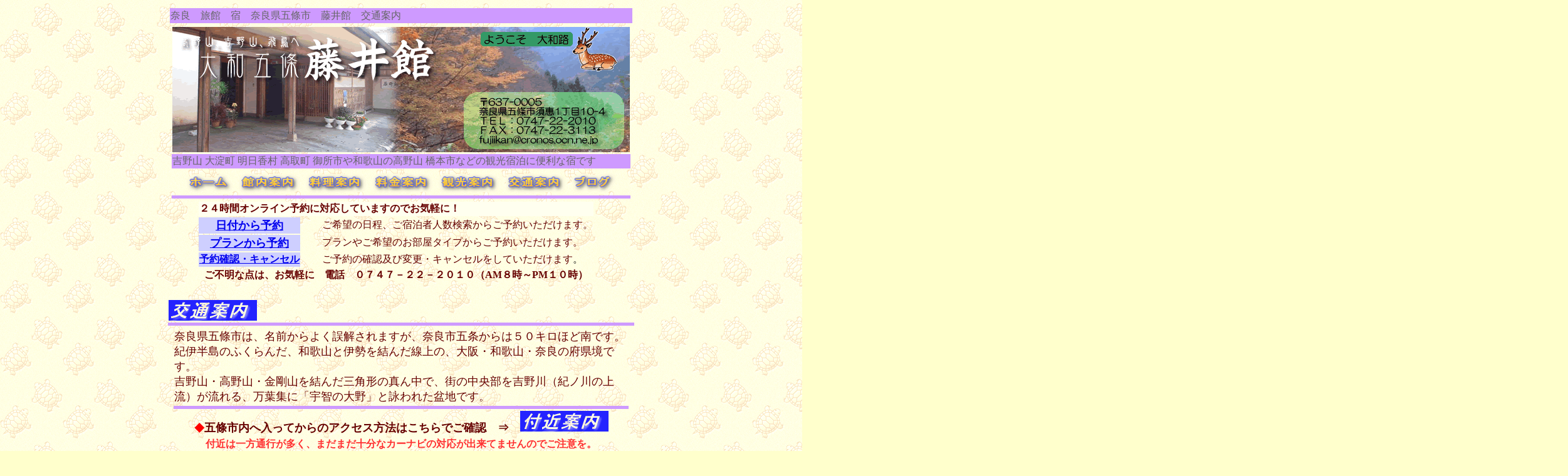

--- FILE ---
content_type: text/html
request_url: http://www.fujiikan.jp/koutuu.html
body_size: 28479
content:
<!DOCTYPE HTML PUBLIC "-//W3C//DTD HTML 4.01 Transitional//EN">
<html>
<HEAD>
<META http-equiv="Content-Language" content="ja">
<META http-equiv="Content-Type" content="text/html; charset=Shift_JIS">
<META name="GENERATOR" content="IBM WebSphere Studio Homepage Builder Version 10.0.0.0 for Windows">
<META name="ProgId" content="FrontPage.Editor.Document">
<META http-equiv="Content-Style-Type" content="text/css">
<title>奈良　旅館　宿泊　奈良県　五條吉野地域　藤井館　交通案内</title>
<META NAME="description" CONTENT="奈良県五條市の旅館で、飛鳥や葛城古道、吉野山や高野山や大峰山、金剛山や葛城山、西国三十三ヶ所観光やアウトドア、スポーツ遠征やビジネス宿泊に適した旅館です">
<META NAME="keywords" CONTENT="奈良,旅館,吉野山,高野山,葛城山,宿泊,飛鳥,橋本市,五條市,西国三十三ヶ所,熊野古道,紀伊山地">
<SCRIPT language="JavaScript">
<!--
// 左のウィンドウからアイテムをドラッグして
// ここにドロップするか、マウスの右ボタン
// でポップアップ メニューを出して「スクリプト
// に挿入」を選択して、現在のカーソル位置に
// コードを挿入します。

//-->
</SCRIPT><SCRIPT language="JavaScript">
<!--HPB_SCRIPT_ROV_50
//
//  Licensed Materials - Property of IBM
//  5724I83
//  (C) Copyright IBM Corp. 1995, 2005 All Rights Reserved.
//

// HpbImgPreload:
//
function HpbImgPreload()
{
  var appVer=parseInt(navigator.appVersion);
  var isNC=false,isN6=false,isIE=false;
  if (document.all && appVer >= 4) isIE=true; else
    if (document.getElementById && appVer > 4) isN6=true; else
      if (document.layers && appVer >= 4) isNC=true;
  if (isNC||isN6||isIE)
  {
    if (document.images)
    {
      var imgName = HpbImgPreload.arguments[0];
      var cnt;
      swImg[imgName] = new Array;
      for (cnt = 1; cnt < HpbImgPreload.arguments.length; cnt++)
      {
        swImg[imgName][HpbImgPreload.arguments[cnt]] = new Image();
        swImg[imgName][HpbImgPreload.arguments[cnt]].src = HpbImgPreload.arguments[cnt];
      }
    }
  }
}
// HpbImgFind:
//
function HpbImgFind(doc, imgName)
{
  for (var i=0; i < doc.layers.length; i++)
  {
    var img = doc.layers[i].document.images[imgName];
    if (!img) img = HpbImgFind(doc.layers[i], imgName);
    if (img) return img;
  }
  return null;
}
// HpbImgSwap:
//
function HpbImgSwap(imgName, imgSrc)
{
  var appVer=parseInt(navigator.appVersion);
  var isNC=false,isN6=false,isIE=false;
  if (document.all && appVer >= 4) isIE=true; else
    if (document.getElementById && appVer > 4) isN6=true; else
      if (document.layers && appVer >= 4) isNC=true;
  if (isNC||isN6||isIE)
  {
    if (document.images)
    {
      var img = document.images[imgName];
      if (!img) img = HpbImgFind(document, imgName);
      if (img) img.src = imgSrc;
    }
  }
}
var swImg; swImg=new Array;
//-->
</SCRIPT><SCRIPT language="JavaScript">
<!--HPB_SCRIPT_PLD_50
HpbImgPreload('_HPB_ROLLOVER4', 'logo20.gif', 'logo201.gif');
HpbImgPreload('_HPB_ROLLOVER1', 'logo111.gif', 'logo1112.gif');
HpbImgPreload('_HPB_ROLLOVER2', 'logo13.gif', 'logo132.gif');
HpbImgPreload('_HPB_ROLLOVER3', 'logo14.gif', 'logo141.gif');
HpbImgPreload('_HPB_ROLLOVER5', 'logo15.gif', 'logo151.gif');
HpbImgPreload('_HPB_ROLLOVER7', 'logo211.gif', 'logo2111.gif');
HpbImgPreload('_HPB_ROLLOVER8', 'logo20.gif', 'logo201.gif');
HpbImgPreload('_HPB_ROLLOVER9', 'logo111.gif', 'logo1112.gif');
HpbImgPreload('_HPB_ROLLOVER10', 'logo13.gif', 'logo132.gif');
HpbImgPreload('_HPB_ROLLOVER11', 'logo14.gif', 'logo141.gif');
HpbImgPreload('_HPB_ROLLOVER12', 'logo15.gif', 'logo151.gif');
//-->
</SCRIPT>
<STYLE media="screen" type="text/css">
<!--
#layer1 { position: absolute; top: 0px; left: 1000px; width: 1502px; height: 52px; visibility: hidden ;}
-->
</STYLE>
</HEAD>
<BODY background="images/back07.gif" bgcolor="#FFFFCC" onload="CSScriptInit();">
<CENTER>
<TABLE width="730">
  <TBODY>
    <TR>
      <TD colspan="2">
      <TABLE border="0" width="730" height="5">
        <TBODY>
          <TR>
            <TD colspan="2" bgcolor="#ce9aff"><FONT size="-1"><FONT size="+1"><FONT face="ＭＳ Ｐゴシック" size="+0" color="#666666">奈良　旅館　宿　奈良県五條市　藤井館　交通案内　</FONT></FONT></FONT><B><FONT size="-1"><FONT size="+1"><FONT face="ＭＳ Ｐゴシック">　</FONT></FONT></FONT></B></TD>
          </TR>
          <TR>
            <TD colspan="2">
            <TABLE width="730">
              <TBODY>
          <TR>
            <TD colspan="2"><IMG src="top8.gif" width="730" height="200" border="0"></TD>
          </TR>
          <TR>
                  <TD colspan="2" bgcolor="#ce9aff" align="left" height="5"><FONT color="#666666">吉野山 大淀町 明日香村 高取町 御所市や和歌山の高野山 橋本市などの観光宿泊に便利な宿です</FONT></TD>
                </TR>
                <TR align="center">
                  <TD colspan="2"><A href="index.html" id="_HPB_ROLLOVER4" onmouseout="HpbImgSwap('_HPB_ROLLOVER4', 'logo20.gif');" onmouseover="HpbImgSwap('_HPB_ROLLOVER4', 'logo201.gif');" target="_self"><IMG src="logo20.gif" width="83" height="37" border="0" alt="ホーム" name="_HPB_ROLLOVER4"></A><A href="kannai.html" target="_self" id="_HPB_ROLLOVER1" onmouseout="HpbImgSwap('_HPB_ROLLOVER1', 'logo111.gif');" onmouseover="HpbImgSwap('_HPB_ROLLOVER1', 'logo1112.gif');"><IMG src="logo111.gif" width="107" height="37" border="0" alt="館内案内" name="_HPB_ROLLOVER1"></A><A href="siyokuzi.html" target="_self" id="_HPB_ROLLOVER2" onmouseout="HpbImgSwap('_HPB_ROLLOVER2', 'logo13.gif');" onmouseover="HpbImgSwap('_HPB_ROLLOVER2', 'logo132.gif');"><IMG src="logo13.gif" width="106" height="37" border="0" alt="料理案内" name="_HPB_ROLLOVER2"></A><A href="ryoukin.html" id="_HPB_ROLLOVER3" onmouseout="HpbImgSwap('_HPB_ROLLOVER3', 'logo14.gif');" onmouseover="HpbImgSwap('_HPB_ROLLOVER3', 'logo141.gif');" target="_self"><IMG src="logo14.gif" width="106" height="37" border="0" alt="料金案内" name="_HPB_ROLLOVER3"></A><A href="siyuukan.html" id="_HPB_ROLLOVER5" onmouseout="HpbImgSwap('_HPB_ROLLOVER5', 'logo15.gif');" onmouseover="HpbImgSwap('_HPB_ROLLOVER5', 'logo151.gif');" target="_self"><IMG src="logo15.gif" width="106" height="37" border="0" alt="観光案内" name="_HPB_ROLLOVER5"></A><IMG src="logo16.gif" width="106" height="37" border="0" alt="交通案内"><A href="http://blog.livedoor.jp/ogatan20/" id="_HPB_ROLLOVER7" onmouseout="HpbImgSwap('_HPB_ROLLOVER7', 'logo211.gif');" onmouseover="HpbImgSwap('_HPB_ROLLOVER7', 'logo2111.gif');" target="_blank"><IMG src="logo211.gif" width="80" height="37" border="0" alt="ブログ" name="_HPB_ROLLOVER7"></A></TD>
                </TR>
                <TR>
                  <TD colspan="2" height="5" bgcolor="#ce9aff"></TD>
                </TR>
                <TR>
                  <TD colspan="2">
                  <BLOCKQUOTE>
                  <TABLE>
                    <TBODY>
                      <TR>
                        <TD align="left" bgcolor="#ffffef" colspan="2"><FONT size="+1"><B><FONT size="+2"><FONT color="#660000" size="+0">２４時間オンライン予約に対応していますのでお気軽に！</FONT></FONT></B></FONT> 　　　　　　　
                      </TR>
                      <TR>
                        <TD bgcolor="#cecfff" align="center"><A href="http://fujiikan.rwiths.net/r-withs/tfs0010a.do" target="_blank"><FONT size="+1"><B>日付から予約</B></FONT></A></TD>
                        <TD align="left"><FONT color="#630000">　　ご希望の日程、ご宿泊者人数検索からご予約いただけます。</FONT></TD>
                      </TR>
                      <TR>
                        <TD bgcolor="#cecfff" align="center"><FONT size="+1"><B><A href="http://fujiikan.rwiths.net/r-withs/tfi0010a.do" target="_blank">プランから予約</A></B></FONT></TD>
                        <TD align="left"><FONT color="#630000">　　プランやご希望のお部屋タイプからご予約いただけます。</FONT></TD>
                      </TR>
                      <TR>
                        <TD bgcolor="#cecfff" align="center"><B><A href="http://fujiikan.rwiths.net/r-withs/rfcReserveConfirmLogin.do" target="_blank">予約確認・キャンセル</A></B></TD>
                        <TD align="left"><FONT color="#630000">　　ご予約の確認及び変更・キャンセルをしていただけます</FONT>。</TD>
                      </TR>
                      <TR>
                        <TD colspan="2" align="center"><B><FONT size="+1"><FONT color="#660000" size="+0">ご不明な点は、お気軽に　電話　０７４７－２２－２０１０（AM８時～PM１０時）</FONT></FONT></B></TD>
                      </TR>
                    </TBODY>
                  </TABLE>
                  </BLOCKQUOTE>
                  </TD>
                </TR>
              </TBODY>
      </TABLE>
            </TD>
          </TR>
        </TBODY>
      </TABLE>
      </TD>
    </TR>
    <TR>
      <TD colspan="2"><IMG src="logo7.gif" width="141" height="33" border="0" alt="交通案内"></TD>
    </TR>
    <TR>
      <TD colspan="2" bgcolor="#ce9aff" height="5"></TD>
    </TR>
  </TBODY>
</TABLE>
</CENTER>
<CENTER>
<TABLE width="730" height="145">
  
    
    
    
    <tr>
      <TD width="80%" align="left"><FONT size="+1" color="#660000">奈良県五條市は、名前からよく誤解されますが、奈良市五条からは５０キロほど南です。<BR>
      紀伊半島のふくらんだ、和歌山と伊勢を結んだ線上の、大阪・和歌山・奈良の府県境です。<BR>
      吉野山・高野山・金剛山を結んだ三角形の真ん中で、街の中央部を吉野川（紀ノ川の上流）が流れる、万葉集に「宇智の大野」と詠われた盆地です。</FONT><b> </b></TD>
    </tr>
    <TR>
      <TD bgcolor="#ce9aff" height="5"></TD>
    </TR>
    <TR>
      <TD align="center"><B><FONT color="#FF0000">◆</FONT><FONT color="#660000" size="+1">五條市内へ入ってからのアクセス方法はこちらでご確認　⇒　</FONT></B><FONT size="-1"><FONT color="#0000ff" size="+0"><FONT color="#660000" size="+1"><A href="fukian.html" target="_blank"><IMG src="logo4a.gif" width="141" height="33" border="0" alt="付近案内"></A></FONT></FONT></FONT></TD>
    </TR>
    <TR>
      <TD align="center"><B><FONT color="#ff3031">付近は一方通行が多く、まだまだ十分なカーナビの対応が出来てませんのでご注意を。</FONT></B></TD>
    </TR>
    <TR>
      <TD align="center" bgcolor="#ce9aff"><FONT size="+1"><FONT size="+2" color="#666666">五條市（五条市）への交通概略図</FONT></FONT></TD>
    </TR>
    <TR>
      <TD align="center"><FONT size="+1" color="#660000">正確にはマピオンの<FONT size="+1" color="#660000"><FONT size="+1" color="#660000"><A href="http://www.mapion.co.jp/c/f?el=135/41/57.445&scl=250000&pnf=1&sfn=all_maps_00&uc=1&grp=all&nl=34/21/00.474&size=500,500" target="_blank"><FONT color="#cc0000" size="+1">五條市の地図</FONT></A></FONT></FONT>を拡大してご確認ください。</FONT></TD>
    </TR>
    <TR>
      <TD width="70%" align="center"><IMG src="kotu022.gif" width="694" height="495" border="0"></TD>
    </TR>
  </TABLE>
</CENTER>
<CENTER></CENTER>
<CENTER><cssequencer default="0"><cssequence name="シーン 1" fps="5" loop="toggle" start="0" end="37" autoplay="on"><cstrack layer="layer1" parts="0,1000,0,,0,1,#ccccff,3,750,0,,1,1,#ccccff,6,500,0,,1,1,#ccccff,9,250,0,,1,1,#ccccff,12,0,0,,1,1,#ccccff,15,-250,0,,1,1,#ccccff,18,-500,0,,1,1,#ccccff,21,-750,0,,1,1,#ccccff,24,-1000,0,,1,1,#ccccff,27,-1250,0,,1,1,#ccccff,30,-1500,0,,1,1,#ccccff,33,-1750,0,,1,1,#ccccff,36,-2000,0,,1,1,#ccccff"></cstrack></cssequence></cssequencer><csscriptdict import><SCRIPT src="Scripthl/CSScriptLib.js"></SCRIPT>
		</csscriptdict><csactiondict><script><!--
CSSeqArray[CSSeqArray.length] = new CSSceneObj(/*CMP*/"シーン 1",5,2,0,37,0,0,0,new Array(),new Array(new CSTrackObj(/*CMP*/"layer1",0,0,new CSPartObj(new Array(3,3,3,3,3,3,3,3,3,3,3,3,0),new Array(1000,0,0,0,0,0,750,0,0,0,0,0,500,0,0,0,0,0,250,0,0,0,0,0,0,0,0,0,0,0,-250,0,0,0,0,0,-500,0,0,0,0,0,-750,0,0,0,0,0,-1000,0,0,0,0,0,-1250,0,0,0,0,0,-1500,0,0,0,0,0,-1750,0,0,0,0,0,-2000,0,0,0,0,0),new Array(0,0,0,0,0,0,0,0,0,0,0,0,0),new Array(0,1,1,1,1,1,1,1,1,1,1,1,1),new Array(1,1,1,1,1,1,1,1,1,1,1,1,1)))));
CSInit[CSInit.length] = new Array(CSAutoStartScene,/*CMP*/'シーン 1');

// --></script>
		</csactiondict></CENTER>
<CENTER></CENTER>
<CENTER>
<center>
<div id="layer1"><IMG border="0" src="images/jrwaka03.gif" width="374" height="52">&nbsp;&nbsp;&nbsp;&nbsp;&nbsp;&nbsp;&nbsp;&nbsp;&nbsp;&nbsp;&nbsp;&nbsp;&nbsp;&nbsp;&nbsp;&nbsp;&nbsp;&nbsp;&nbsp;&nbsp;&nbsp;&nbsp;&nbsp;&nbsp;&nbsp;&nbsp;&nbsp;&nbsp;&nbsp;&nbsp;&nbsp;&nbsp;&nbsp;&nbsp;&nbsp;&nbsp;&nbsp;&nbsp;&nbsp;&nbsp;&nbsp;&nbsp;&nbsp;&nbsp;&nbsp;&nbsp;&nbsp;&nbsp;&nbsp;&nbsp;&nbsp;&nbsp;&nbsp;&nbsp;&nbsp;&nbsp; 
                &nbsp;&nbsp;&nbsp;&nbsp;&nbsp;&nbsp;&nbsp;&nbsp;&nbsp;&nbsp;&nbsp;&nbsp;&nbsp;&nbsp;&nbsp;&nbsp;&nbsp;&nbsp;&nbsp;&nbsp;&nbsp;&nbsp;&nbsp;&nbsp;&nbsp;&nbsp;&nbsp;&nbsp;&nbsp;&nbsp;&nbsp;&nbsp;&nbsp;&nbsp;&nbsp;&nbsp;&nbsp;&nbsp;&nbsp;&nbsp;&nbsp;&nbsp;&nbsp;&nbsp;&nbsp;&nbsp;&nbsp;&nbsp;&nbsp;&nbsp;&nbsp;&nbsp;&nbsp;&nbsp;&nbsp;&nbsp;&nbsp;&nbsp;&nbsp;&nbsp;&nbsp;&nbsp;&nbsp;&nbsp;&nbsp;&nbsp;&nbsp;
                &nbsp;&nbsp;&nbsp;&nbsp;&nbsp;&nbsp;&nbsp;&nbsp;&nbsp;&nbsp;&nbsp;&nbsp;&nbsp;&nbsp;&nbsp;&nbsp;&nbsp;&nbsp;&nbsp;&nbsp;&nbsp;&nbsp;&nbsp;&nbsp;&nbsp;&nbsp;&nbsp;&nbsp;&nbsp;&nbsp;&nbsp;&nbsp;&nbsp;&nbsp;&nbsp;&nbsp;&nbsp;&nbsp;&nbsp;&nbsp;&nbsp;&nbsp;&nbsp;&nbsp;&nbsp;&nbsp;&nbsp;&nbsp;&nbsp;&nbsp;&nbsp;&nbsp;&nbsp;&nbsp;&nbsp;&nbsp;&nbsp;&nbsp;&nbsp; 
                &nbsp; <IMG border="0" src="images/jrwaka03.gif" width="374" height="52"></div>
</CENTER>
<DIV align="center">
<TABLE width="730">
  <TBODY>
    <TR>
      <TD align="center" bgcolor="#ce9aff"><FONT size="+1"><B><FONT color="#0033cc" size="+0"><FONT size="5" color="#000000"><FONT color="#000000" size="+1"><span style="background-color: #00FF00"></span></FONT></FONT></FONT></B></FONT><FONT size="+1" color="#666666"><FONT size="+1" color="#666666"><B>五條市までのアクセス（電車・バスご利用の場合）</B></FONT></FONT></TD>
    </TR>
    <TR>
      <TD>
      <BLOCKQUOTE><b><font color="#FF0000">◆</font></b><FONT color="#FF0000" size="+1">ＪＲ和歌山線「五条駅｣が最寄駅です。</FONT><br>
      <FONT size="+1" color="#660000">駅へのお出迎えは、道路が一方通行のため歩いた方が早いので致しておりません。<br>
      バスの場合は奈良交通「五條バスセンター」か「五条駅｣バス停が最寄になります。</FONT></BLOCKQUOTE>
      </TD>
    </TR>
    <TR>
      <TD>
      <BLOCKQUOTE><b><font size="4" color="#0000FF">◆名古屋より</font></b><FONT size="+1" color="#660000">（約3時間あまり）<br>
      近鉄名古屋　-&gt;　近鉄八木　-&gt;　橿原神宮　-&gt;　吉野口（ＪＲ乗換）　-&gt;　ＪＲ五条<br>
      近鉄八木より奈良交通で五條バスセンターという手段もありますが、道路の混雑状況により、かなり時間のかかる事が有ります。</FONT></BLOCKQUOTE>
      </TD>
    </TR>
    <TR>
      <TD>
      <BLOCKQUOTE><b><font size="4" color="#0000FF">◆京都より</font></b><FONT size="+1" color="#660000">（約2時間あまり）<br>
      近鉄京都　-&gt;　橿原神宮　-&gt;　吉野口（JR乗換え）　-&gt;　JR五条（吉野口まで近鉄）<br>
      JR京都　-&gt;　奈良　-&gt;　王寺又は高田　-&gt;　JR五条（全線JR）<br>
      　　　　　　　　奈良　-&gt;　(桜井線経由）　-&gt;　高田　-&gt;　JR五条（全線JR)</FONT></BLOCKQUOTE>
      </TD>
    </TR>
    <TR>
      <TD>
      <BLOCKQUOTE><b><font color="#0000FF" size="4">◆大阪より</font></b><FONT size="+1" color="#660000">（乗換待ちの時間にもよりますが、約1時間30分）<br>
      JR天王寺　-&gt;　王寺又は高田　-&gt;　JR五条（全線JR)<br>
      南海なんば　-&gt;　橋本（南海高野線経由・JR乗換）　-&gt;　JR五条<br>
      近鉄阿部野橋　-&gt;　吉野口（近鉄南大阪線経由・JR乗換え）　-&gt;　JR五条</FONT></BLOCKQUOTE>
      </TD>
    </TR>
    <TR>
      <TD>
      <BLOCKQUOTE><font size="4" color="#0000FF"><B>◆関西国際空港より</B></font><FONT size="5" color="#660000"></FONT><FONT size="+1" color="#660000">（約2時間半ぐらい）<br>
      鉄道利用ですと、一度大阪方面へ出て南海線利用で橋本経由､又は和歌山経由となりますので時間がかかります。</FONT></BLOCKQUOTE>
      </TD>
    </TR>
    <TR>
      <TD>
      <BLOCKQUOTE><b><font size="4" color="#0000FF">◆和歌山より</font></b><FONT size="+1" color="#660000">(約1時間20分）<br>
      JR和歌山　-&gt;　JR五条　JR和歌山線で各駅停車です。</FONT></BLOCKQUOTE>
      </TD>
    </TR>
    <TR>
      <TD>
      <BLOCKQUOTE><font size="4" color="#0000FF"><B>◆おまけ（東京より</B>）</font><FONT size="+1" color="#660000">1日1本だけ。<br>
      新宿高速バスターミナルより五條までの<A href="http://www.narakotsu.co.jp/kousoku/yakou/index.html" target="_blank">夜行高速バス「やまと号」</A>がございます。奈良交通とケイビーの相互運行で、新宿発が23時すぎ五條発が21時すぎです。体力に自信のある方・時間の無い方・安上がりでという方にお勧めです。</FONT></BLOCKQUOTE>
      </TD>
    </TR>
    <TR>
      <TD>
      <BLOCKQUOTE><b><font size="4" color="#FF0000">◆ご注意！お気をつけ下さい</font><br>
      </b><FONT size="+1" color="#660000">駅に行けば列車が一時間に何本もある大都市からおこしの方はご注意ください。環境はすばらしいですが、なにぶん山に囲まれた田舎町の事です。列車は一時間に一本とか、乗換えの待合わせが悪いということがありますので、十分な下調べをお願い致します。</FONT></BLOCKQUOTE>
      </TD>
    </TR>
  </TBODY>
</TABLE>
<TABLE width="730">
  <TBODY>
    <TR>
      <TD align="center" bgcolor="#ce9aff"><FONT size="4" color="#666666"><FONT color="#666666"><B>五條市までのアクセス(マイカーご利用の場合）</B></FONT></FONT></TD>
    </TR>
    <TR>
      <TD>
      <BLOCKQUOTE><b><font size="4" color="#0000FF">◆名古屋より</font></b><FONT size="+1" color="#660000">（約200キロ・３時間半）</FONT><br>
      <FONT size="+1" color="#660000">東名阪自動車道　-&gt;　名阪国道（R25号）　-&gt;　西名阪道（郡山IC）下車　-&gt;　国道24号線（京奈和道が一部利用できます）で和歌山方面へ。</FONT><BR>
      <FONT color="#660000" size="+1">又は、西名阪道（法隆寺IC)下車、南下し大和高田で24号に合流。</FONT></BLOCKQUOTE>
      </TD>
    </TR>
    <TR>
      <TD>
      <BLOCKQUOTE><b><font size="4" color="#0000FF">◆京都より</font></b><FONT size="+1" color="#660000">（約90キロ・２時間半）<br>
      国道24号線一本道ですが、京都・奈良間と大和郡山・橿原間は京奈和道が利用可。<BR>
      奈良県内は部分的に24号バイパスがあります。<BR>
      直接五條市を目指すお急ぎの方は、地図上では遠回りですが、名神で吹田ＩＣへ行きそこから近畿道で松原ＩＣ、さらに阪和道の美原ＪＣより南阪奈道路に入り葛城ＩＣから御所・香芝線（通称　山麓線）経由というのが、お金はかかりますが時間的に早く着けます。</FONT></BLOCKQUOTE>
      </TD>
    </TR>
    <TR>
      <TD>
      <BLOCKQUOTE><B><font size="4" color="#0000FF">◆大阪より</font></B><FONT size="+1" color="#660000">（約60キロ・１時間半）<br>
      阪神高速松原線　-&gt;　西名阪道（柏原IC・香芝IC・法隆寺IC)　-&gt;　南下。<br>
      柏原ICと香芝ICからは県道の御所・香芝線（通称，山麓線）が利用でき、便利です。<BR>
      寄り道をされる場合は、国道24号に出て、和歌山方面へ一本道です。<BR>
      御所・香芝線が全線開通したため五條市内中心部までのアクセスが非常に便利になりました。<BR>
      阪和道の美原ＪＣより葛城ＩＣまで南阪奈道路が開通しましたので、高速料金は割高になりますが時間的に短縮され便利になりました。<BR>
      葛城ICを降りた信号の所が御所・香芝線ですので、右折して五條に向かえます。</FONT></BLOCKQUOTE>
      </TD>
    </TR>
    <TR>
      <TD>
      <BLOCKQUOTE><b><font size="4" color="#0000FF">◆和歌山より</font></b><FONT size="+1" color="#660000">（約60キロ・１時間２０分）<br>
      国道24号線を奈良・京都方面へ向かって東進。紀ノ川の流れを一路さかのぼります。<BR>
      京奈和道の部分開通により、高野口から五条まで高速が利用でき便利に。</FONT></BLOCKQUOTE>
      </TD>
    </TR>
    <TR>
      <TD>
      <BLOCKQUOTE><b><font size="4" color="#0000FF">◆南紀・熊野より</font></b><FONT size="+1" color="#660000">（約100キロ・３時間半）<br>
      国道168号線ですが、日本でいちばん大きな十津川村を通り抜けるカーブの多い道ですので、くれぐれも走行にはご注意ください。国道１６９号利用で、下北山・吉野経由というルートもあります。所要時間は同じぐらいです。</FONT></BLOCKQUOTE>
      </TD>
    </TR>
    <TR>
      <TD>
      <BLOCKQUOTE><b><font size="4" color="#0000FF">◆その他</font><br>
      </b><FONT size="+1" color="#660000">昔からの交通の要地ですので、街道が四方八方へ通じています。五條は伊勢・紀州・熊野・高野・奈良・河内街道等の交差点です。</FONT></BLOCKQUOTE>
      </TD>
    </TR>
    <TR>
      <TD>
      <BLOCKQUOTE><FONT size="+1"><b><FONT color="#FF0000" size="+1">◆国道24号線</FONT></b></FONT><FONT color="#660000" size="+1"><BR>
      いろんな市街地を通り抜けている、京都･奈良･和歌山の幹線道ですので信号も多く、渋滞しますので、時間帯によっては思いのほか時間がかかりますのでご注意ください。</FONT></BLOCKQUOTE>
      </TD>
    </TR>
    <TR>
      <TD bgcolor="#ce9aff" height="8"></TD>
    </TR>
  </TBODY>
</TABLE>
</DIV>
<div align="center">
<center>
<TABLE width="730">
  
    <tr>
      <TD width="80%" colspan="2"><b><FONT color="#FF0000" size="+1">※おすすめ検索システム</FONT></b></TD>
    </tr>
    <TR>
      <TD width="40%"><FONT size="+1" color="#660000">･<FONT color="#660000"><A href="http://www.ekitan.com/" target="_blank"><FONT color="#660000" size="+1">駅前探検倶楽部</FONT></A></FONT></FONT></TD>
      <TD width="50%"><FONT size="+1" color="#660000">乗り換え案内・時刻表・周辺地図などです。</FONT></TD>
    </TR>
    <TR>
      <TD><FONT color="#660000"><A href="http://www.westjr.co.jp/" target="_blank"><FONT size="+1">・</FONT></A></FONT><FONT color="#0000ff"><A href="http://www.westjr.co.jp/" target="_blank"><FONT size="+1" color="#660000">JR西日本のホームページ</FONT></A></FONT></TD>
      <TD><FONT size="+1" color="#660000">広範囲のJRの時刻表がチェックできます。</FONT></TD>
    </TR>
    <tr>
      <TD width="40%"><FONT color="#660000"><FONT color="#660000"><b>・</b></FONT></FONT><font color="#0000FF"><A href="http://www.kintetsu.co.jp/" target="_blank"><FONT size="+1" color="#660000">近鉄のホームページ</FONT></A></font></TD>
      <TD width="50%"><FONT size="+1" color="#660000">奈良県に路線の多い近鉄の時刻表等です。</FONT></TD>
    </tr>
    <TR>
      <TD><FONT color="#660000">・</FONT><FONT color="#0000ff"><A href="http://www.nankai.co.jp/" target="_blank"><FONT size="+1" color="#660000">南海のホームページ</FONT></A></FONT></TD>
      <TD><FONT size="+1" color="#660000">南海高野線の時刻表などを確認できます。</FONT></TD>
    </TR>
    <tr>
      <TD width="40%"><FONT color="#660000"><FONT color="#660000"><b>・</b></FONT></FONT><A href="http://www.narakotsu.co.jp/" target="_blank"><FONT color="#660000" size="+1">奈良交通</FONT></A></TD>
      <TD width="50%"><FONT size="+1" color="#660000">奈良県全域をカバーしたバス会社のＨＰ。</FONT></TD>
    </tr>
    <tr>
      <TD width="40%"><FONT color="#660000"><b>･</b></FONT><font color="#0000FF"><A href="http://www.jartic.or.jp/" target="_blank"><FONT size="+1" color="#660000">日本道路交通情報センター</FONT></A></font></TD>
      <TD width="50%"><FONT size="+1" color="#660000">広範囲の道路交通情報など。</FONT></TD>
    </tr>
    <TR>
      <TD><FONT color="#660000">・</FONT><A href="http://road.kkr.mlit.go.jp/road/" target="_blank"><FONT color="#660000" size="+1">近畿地方道路情報</FONT></A></TD>
      <TD><FONT size="+1" color="#660000">近畿の道路状況がよくわかる便利なHPです。</FONT></TD>
    </TR>
    <TR>
      <TD><FONT color="#660000">・</FONT><FONT color="#0000ff"><A href="http://www.kkr.mlit.go.jp/road/call2.htm" target="_blank"><FONT size="+1" color="#660000">道路時刻表</FONT></A></FONT></TD>
      <TD><FONT size="+1" color="#660000">大体の所要時間・距離が確認できるすぐれものです。</FONT></TD>
    </TR>
    <TR>
      <TD><FONT color="#660000">・</FONT><FONT color="#660000" size="+1"><A href="http://www.kkr.mlit.go.jp/nara/index.php" target="_blank">奈良国道事務所</A></FONT></TD>
      <TD><FONT size="+1" color="#660000">奈良県内の主な道路がよくわかるHPです。</FONT></TD>
    </TR>
    <TR>
      <TD><FONT color="#660000">・</FONT><A href="http://www.mapion.co.jp/c/f?el=135/41/57.445&scl=250000&pnf=1&sfn=all_maps_00&uc=1&grp=all&nl=34/21/00.474&size=500,500" target="_blank"><FONT color="#660000" size="+1">五條市の地図</FONT></A></TD>
      <TD><FONT size="+1" color="#660000">五條市及び周辺はこちらでご確認ください。</FONT></TD>
    </TR>
    <TR>
      <TD colspan="2" bgcolor="#ce9aff" height="5"></TD>
    </TR>
    <TR>
      <TD colspan="2" align="center"><B><FONT color="#FF0000">◆</FONT><FONT color="#660000" size="+1">五條市内での当館へのアクセス方法はこちらでご確認　⇒　</FONT></B><FONT size="-1"><FONT color="#0000ff" size="+0"><FONT color="#660000" size="+1"><A href="fukian.html" target="_blank"><IMG src="logo4a.gif" width="141" height="33" border="0" alt="付近案内" align="middle"></A></FONT></FONT></FONT></TD>
    </TR>
    <TR>
      <TD colspan="2" align="center"><B><FONT color="#ff3031">付近は一方通行が多く、まだまだ十分なカーナビの対応が出来てませんのでご注意を。</FONT></B></TD>
    </TR>
    <TR>
      <TD colspan="2" bgcolor="#ce9aff" height="5"></TD>
    </TR>
    <TR>
      <TD colspan="2">
      <BLOCKQUOTE>
      <TABLE>
        <TBODY>
          <TR>
            <TD bgcolor="#cecfff" align="center"><A href="http://fujiikan.rwiths.net/r-withs/tfs0010a.do" target="_blank"><FONT size="+1"><B>日付から予約</B></FONT></A></TD>
            <TD align="left"><FONT color="#630000">　　ご希望の日程、ご宿泊者人数検索からご予約いただけます。</FONT></TD>
          </TR>
          <TR>
            <TD bgcolor="#cecfff" align="center"><FONT size="+1"><B><A href="http://fujiikan.rwiths.net/r-withs/tfi0010a.do" target="_blank">プランから予約</A></B></FONT></TD>
            <TD align="left"><FONT color="#630000">　　プランやご希望のお部屋タイプからご予約いただけます。</FONT></TD>
          </TR>
        </TBODY>
      </TABLE>
      </BLOCKQUOTE>
      </TD>
    </TR>
    <TR>
      <TD colspan="2" bgcolor="#ce9aff" height="5"></TD>
    </TR>
  </TABLE>
</center>
</div>
</CENTER>
<CENTER>
<TABLE width="680">
  <TBODY>
    <TR>
      <TD>
      <TABLE width="680">
        <TBODY>
          <TR align="center">
            <TD><A href="index.html" id="_HPB_ROLLOVER8" onmouseout="HpbImgSwap('_HPB_ROLLOVER8', 'logo20.gif');" onmouseover="HpbImgSwap('_HPB_ROLLOVER8', 'logo201.gif');" target="_self"><IMG src="logo20.gif" width="83" height="37" border="0" alt="ホーム" name="_HPB_ROLLOVER8"></A><A href="kannai.html" target="_self" id="_HPB_ROLLOVER9" onmouseout="HpbImgSwap('_HPB_ROLLOVER9', 'logo111.gif');" onmouseover="HpbImgSwap('_HPB_ROLLOVER9', 'logo1112.gif');"><IMG src="logo111.gif" width="107" height="37" border="0" alt="館内案内" name="_HPB_ROLLOVER9"></A><A href="siyokuzi.html" target="_self" id="_HPB_ROLLOVER10" onmouseout="HpbImgSwap('_HPB_ROLLOVER10', 'logo13.gif');" onmouseover="HpbImgSwap('_HPB_ROLLOVER10', 'logo132.gif');"><IMG src="logo13.gif" width="106" height="37" border="0" alt="料理案内" name="_HPB_ROLLOVER10"></A><A href="ryoukin.html" id="_HPB_ROLLOVER11" onmouseout="HpbImgSwap('_HPB_ROLLOVER11', 'logo14.gif');" onmouseover="HpbImgSwap('_HPB_ROLLOVER11', 'logo141.gif');" target="_self"><IMG src="logo14.gif" width="106" height="37" border="0" alt="料金案内" name="_HPB_ROLLOVER11"></A><A href="siyuukan.html" id="_HPB_ROLLOVER12" onmouseout="HpbImgSwap('_HPB_ROLLOVER12', 'logo15.gif');" onmouseover="HpbImgSwap('_HPB_ROLLOVER12', 'logo151.gif');" target="_self"><IMG src="logo15.gif" width="106" height="37" border="0" alt="観光案内" name="_HPB_ROLLOVER12"></A><IMG src="logo16.gif" width="106" height="37" border="0" alt="交通案内"></TD>
          </TR>
          <TR>
            <TD>
      <CENTER>
      <TABLE width="680">
        <TBODY>
          <TR>
            <TD colspan="3" bgcolor="#cc99ff"><I><B>　</B></I><B><FONT color="#666666">奈良県中西部、紀伊半島の十字路のお宿</FONT></B></TD>
          </TR>
          <TR>
            <TD><IMG border="0" src="images/new_pa1.jpg" width="112" height="85" align="absmiddle"></TD>
            <TD><IMG height="65" alt="藤井館ロゴ" hspace="5" src="new_pa2.gif" width="244" align="middle" border="0"></TD>
            <TD><FONT size="-1"><B><FONT size="4" color="#990099">〒637-0005　<BR>
                  奈良県五條市須恵1丁目10-4　<BR>
                  </FONT></B></FONT><FONT size="-1" color="#666666"><B><FONT size="4">ＴＥＬ：0747-22-2010　<BR>
            </FONT></B></FONT><FONT color="#666666"><B><FONT size="4">ＦＡＸ：0747-22-3113</FONT></B></FONT></TD>
          </TR>
          <TR>
            <TD colspan="3" bgcolor="#cc99ff" align="center"><I><FONT color="#666666">～やまとごじょう　ふじいかんウエブサイト～</FONT></I></TD>
          </TR>
        </TBODY>
      </TABLE>
      </CENTER>
      </TD>
          </TR>
        </TBODY>
      </TABLE>
      </TD>
    </TR>
  </TBODY>
</TABLE>
</CENTER>
</BODY>
</html>
